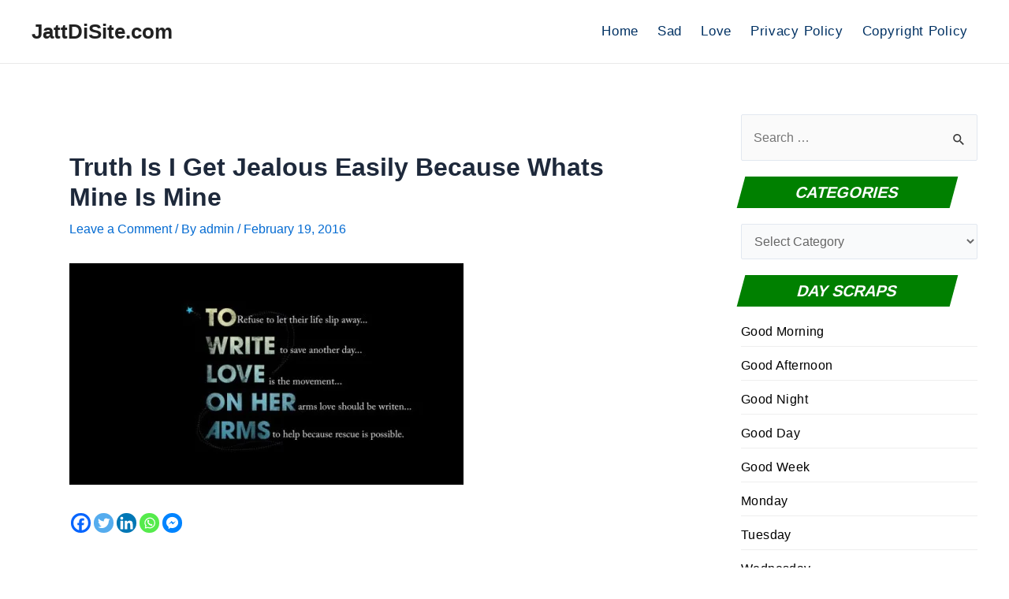

--- FILE ---
content_type: text/html; charset=utf-8
request_url: https://www.google.com/recaptcha/api2/aframe
body_size: 268
content:
<!DOCTYPE HTML><html><head><meta http-equiv="content-type" content="text/html; charset=UTF-8"></head><body><script nonce="eEOZTmqQH_HReYi7VLM0kQ">/** Anti-fraud and anti-abuse applications only. See google.com/recaptcha */ try{var clients={'sodar':'https://pagead2.googlesyndication.com/pagead/sodar?'};window.addEventListener("message",function(a){try{if(a.source===window.parent){var b=JSON.parse(a.data);var c=clients[b['id']];if(c){var d=document.createElement('img');d.src=c+b['params']+'&rc='+(localStorage.getItem("rc::a")?sessionStorage.getItem("rc::b"):"");window.document.body.appendChild(d);sessionStorage.setItem("rc::e",parseInt(sessionStorage.getItem("rc::e")||0)+1);localStorage.setItem("rc::h",'1769309824481');}}}catch(b){}});window.parent.postMessage("_grecaptcha_ready", "*");}catch(b){}</script></body></html>